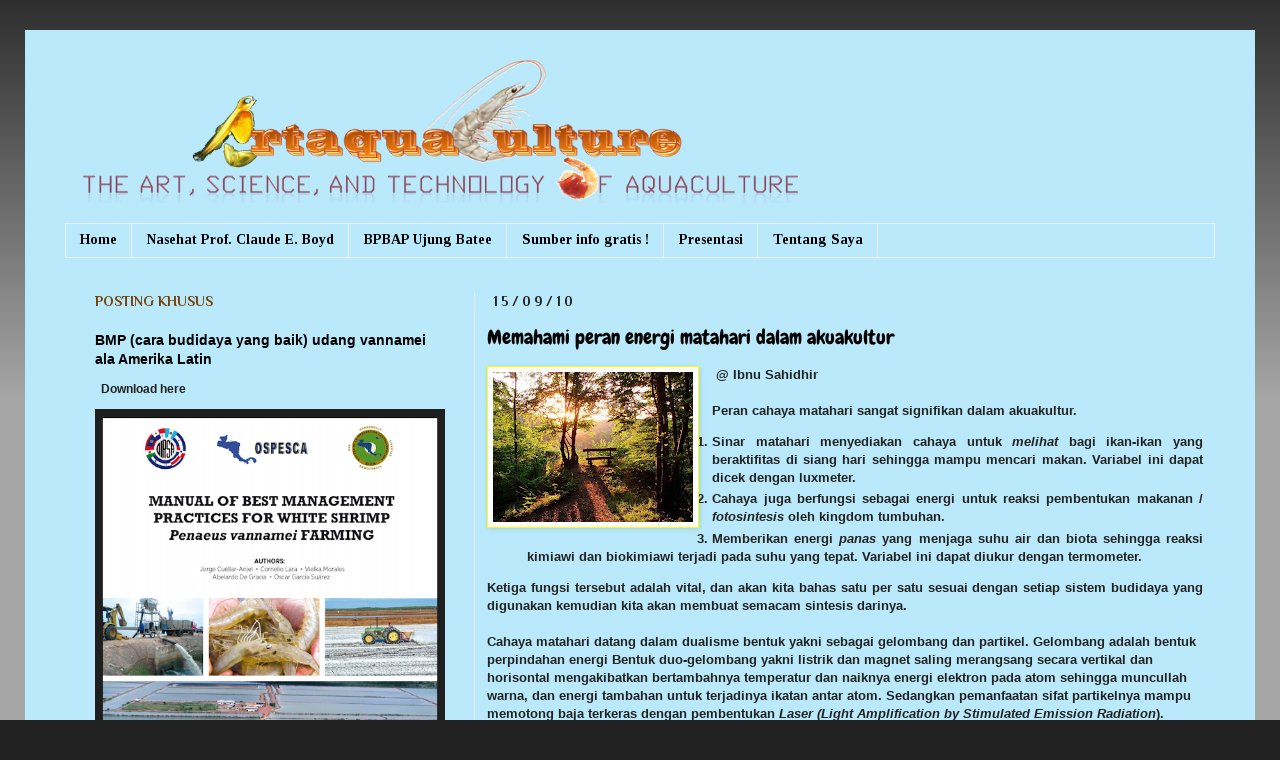

--- FILE ---
content_type: text/html; charset=UTF-8
request_url: http://www.sahidhir.com/2010/09/memahami-peran-energi-matahari-dalam.html
body_size: 17487
content:
<!DOCTYPE html>
<html class='v2' dir='ltr' xmlns='http://www.w3.org/1999/xhtml' xmlns:b='http://www.google.com/2005/gml/b' xmlns:data='http://www.google.com/2005/gml/data' xmlns:expr='http://www.google.com/2005/gml/expr'>
<head>
<link href='https://www.blogger.com/static/v1/widgets/335934321-css_bundle_v2.css' rel='stylesheet' type='text/css'/>
<meta content='sqgaClOYdIkUhCETMs5NYAfhs2lJahfv4pNHkqc8fjY' name='google-site-verification'/>
<meta content='IE=EmulateIE7' http-equiv='X-UA-Compatible'/>
<meta content='width=1100' name='viewport'/>
<meta content='text/html; charset=UTF-8' http-equiv='Content-Type'/>
<meta content='blogger' name='generator'/>
<link href='http://www.sahidhir.com/favicon.ico' rel='icon' type='image/x-icon'/>
<link href='http://www.sahidhir.com/2010/09/memahami-peran-energi-matahari-dalam.html' rel='canonical'/>
<link rel="alternate" type="application/atom+xml" title="Shrimp pond serenade - Atom" href="http://www.sahidhir.com/feeds/posts/default" />
<link rel="alternate" type="application/rss+xml" title="Shrimp pond serenade - RSS" href="http://www.sahidhir.com/feeds/posts/default?alt=rss" />
<link rel="service.post" type="application/atom+xml" title="Shrimp pond serenade - Atom" href="https://www.blogger.com/feeds/315769827795159956/posts/default" />

<link rel="alternate" type="application/atom+xml" title="Shrimp pond serenade - Atom" href="http://www.sahidhir.com/feeds/5033559743918984802/comments/default" />
<!--Can't find substitution for tag [blog.ieCssRetrofitLinks]-->
<link href='https://blogger.googleusercontent.com/img/b/R29vZ2xl/AVvXsEgqgw4sRueRrPOrQCUq1Fyp_3xKVVoJAjy4Zuek1v0By05BPaVM0vIlYBQcN7Z48cdjSvbZgdJirA2wvSBxbk_cGmerxePF7VcitGzahXd3kc90Ru5siGolhU5voyd7es1o95thuKiftJE/s200/matahari.jpg' rel='image_src'/>
<meta content='http://www.sahidhir.com/2010/09/memahami-peran-energi-matahari-dalam.html' property='og:url'/>
<meta content='Memahami peran energi matahari dalam akuakultur' property='og:title'/>
<meta content='         @ Ibnu Sahidhir   Peran cahaya matahari sangat signifikan dalam akuakultur.    Sinar matahari menyediakan cahaya untuk melihat  bag...' property='og:description'/>
<meta content='https://blogger.googleusercontent.com/img/b/R29vZ2xl/AVvXsEgqgw4sRueRrPOrQCUq1Fyp_3xKVVoJAjy4Zuek1v0By05BPaVM0vIlYBQcN7Z48cdjSvbZgdJirA2wvSBxbk_cGmerxePF7VcitGzahXd3kc90Ru5siGolhU5voyd7es1o95thuKiftJE/w1200-h630-p-k-no-nu/matahari.jpg' property='og:image'/>
<title>Memahami peran energi matahari dalam akuakultur</title>
<style type='text/css'>@font-face{font-family:'Chewy';font-style:normal;font-weight:400;font-display:swap;src:url(//fonts.gstatic.com/s/chewy/v18/uK_94ruUb-k-wn52KjI9OPec.woff2)format('woff2');unicode-range:U+0000-00FF,U+0131,U+0152-0153,U+02BB-02BC,U+02C6,U+02DA,U+02DC,U+0304,U+0308,U+0329,U+2000-206F,U+20AC,U+2122,U+2191,U+2193,U+2212,U+2215,U+FEFF,U+FFFD;}@font-face{font-family:'Philosopher';font-style:normal;font-weight:700;font-display:swap;src:url(//fonts.gstatic.com/s/philosopher/v21/vEFI2_5QCwIS4_Dhez5jcWjValgW8te1Xb7GlMo.woff2)format('woff2');unicode-range:U+0460-052F,U+1C80-1C8A,U+20B4,U+2DE0-2DFF,U+A640-A69F,U+FE2E-FE2F;}@font-face{font-family:'Philosopher';font-style:normal;font-weight:700;font-display:swap;src:url(//fonts.gstatic.com/s/philosopher/v21/vEFI2_5QCwIS4_Dhez5jcWjValgf8te1Xb7GlMo.woff2)format('woff2');unicode-range:U+0301,U+0400-045F,U+0490-0491,U+04B0-04B1,U+2116;}@font-face{font-family:'Philosopher';font-style:normal;font-weight:700;font-display:swap;src:url(//fonts.gstatic.com/s/philosopher/v21/vEFI2_5QCwIS4_Dhez5jcWjValgU8te1Xb7GlMo.woff2)format('woff2');unicode-range:U+0102-0103,U+0110-0111,U+0128-0129,U+0168-0169,U+01A0-01A1,U+01AF-01B0,U+0300-0301,U+0303-0304,U+0308-0309,U+0323,U+0329,U+1EA0-1EF9,U+20AB;}@font-face{font-family:'Philosopher';font-style:normal;font-weight:700;font-display:swap;src:url(//fonts.gstatic.com/s/philosopher/v21/vEFI2_5QCwIS4_Dhez5jcWjValgV8te1Xb7GlMo.woff2)format('woff2');unicode-range:U+0100-02BA,U+02BD-02C5,U+02C7-02CC,U+02CE-02D7,U+02DD-02FF,U+0304,U+0308,U+0329,U+1D00-1DBF,U+1E00-1E9F,U+1EF2-1EFF,U+2020,U+20A0-20AB,U+20AD-20C0,U+2113,U+2C60-2C7F,U+A720-A7FF;}@font-face{font-family:'Philosopher';font-style:normal;font-weight:700;font-display:swap;src:url(//fonts.gstatic.com/s/philosopher/v21/vEFI2_5QCwIS4_Dhez5jcWjValgb8te1Xb7G.woff2)format('woff2');unicode-range:U+0000-00FF,U+0131,U+0152-0153,U+02BB-02BC,U+02C6,U+02DA,U+02DC,U+0304,U+0308,U+0329,U+2000-206F,U+20AC,U+2122,U+2191,U+2193,U+2212,U+2215,U+FEFF,U+FFFD;}@font-face{font-family:'Tinos';font-style:normal;font-weight:400;font-display:swap;src:url(//fonts.gstatic.com/s/tinos/v25/buE4poGnedXvwjX2fmRD8iI_wNU.woff2)format('woff2');unicode-range:U+0460-052F,U+1C80-1C8A,U+20B4,U+2DE0-2DFF,U+A640-A69F,U+FE2E-FE2F;}@font-face{font-family:'Tinos';font-style:normal;font-weight:400;font-display:swap;src:url(//fonts.gstatic.com/s/tinos/v25/buE4poGnedXvwjX_fmRD8iI_wNU.woff2)format('woff2');unicode-range:U+0301,U+0400-045F,U+0490-0491,U+04B0-04B1,U+2116;}@font-face{font-family:'Tinos';font-style:normal;font-weight:400;font-display:swap;src:url(//fonts.gstatic.com/s/tinos/v25/buE4poGnedXvwjX3fmRD8iI_wNU.woff2)format('woff2');unicode-range:U+1F00-1FFF;}@font-face{font-family:'Tinos';font-style:normal;font-weight:400;font-display:swap;src:url(//fonts.gstatic.com/s/tinos/v25/buE4poGnedXvwjX4fmRD8iI_wNU.woff2)format('woff2');unicode-range:U+0370-0377,U+037A-037F,U+0384-038A,U+038C,U+038E-03A1,U+03A3-03FF;}@font-face{font-family:'Tinos';font-style:normal;font-weight:400;font-display:swap;src:url(//fonts.gstatic.com/s/tinos/v25/buE4poGnedXvwjX5fmRD8iI_wNU.woff2)format('woff2');unicode-range:U+0307-0308,U+0590-05FF,U+200C-2010,U+20AA,U+25CC,U+FB1D-FB4F;}@font-face{font-family:'Tinos';font-style:normal;font-weight:400;font-display:swap;src:url(//fonts.gstatic.com/s/tinos/v25/buE4poGnedXvwjX0fmRD8iI_wNU.woff2)format('woff2');unicode-range:U+0102-0103,U+0110-0111,U+0128-0129,U+0168-0169,U+01A0-01A1,U+01AF-01B0,U+0300-0301,U+0303-0304,U+0308-0309,U+0323,U+0329,U+1EA0-1EF9,U+20AB;}@font-face{font-family:'Tinos';font-style:normal;font-weight:400;font-display:swap;src:url(//fonts.gstatic.com/s/tinos/v25/buE4poGnedXvwjX1fmRD8iI_wNU.woff2)format('woff2');unicode-range:U+0100-02BA,U+02BD-02C5,U+02C7-02CC,U+02CE-02D7,U+02DD-02FF,U+0304,U+0308,U+0329,U+1D00-1DBF,U+1E00-1E9F,U+1EF2-1EFF,U+2020,U+20A0-20AB,U+20AD-20C0,U+2113,U+2C60-2C7F,U+A720-A7FF;}@font-face{font-family:'Tinos';font-style:normal;font-weight:400;font-display:swap;src:url(//fonts.gstatic.com/s/tinos/v25/buE4poGnedXvwjX7fmRD8iI_.woff2)format('woff2');unicode-range:U+0000-00FF,U+0131,U+0152-0153,U+02BB-02BC,U+02C6,U+02DA,U+02DC,U+0304,U+0308,U+0329,U+2000-206F,U+20AC,U+2122,U+2191,U+2193,U+2212,U+2215,U+FEFF,U+FFFD;}@font-face{font-family:'Tinos';font-style:normal;font-weight:700;font-display:swap;src:url(//fonts.gstatic.com/s/tinos/v25/buE1poGnedXvwj1AW3Fj0C8V-txKWiw.woff2)format('woff2');unicode-range:U+0460-052F,U+1C80-1C8A,U+20B4,U+2DE0-2DFF,U+A640-A69F,U+FE2E-FE2F;}@font-face{font-family:'Tinos';font-style:normal;font-weight:700;font-display:swap;src:url(//fonts.gstatic.com/s/tinos/v25/buE1poGnedXvwj1AW3Fq0C8V-txKWiw.woff2)format('woff2');unicode-range:U+0301,U+0400-045F,U+0490-0491,U+04B0-04B1,U+2116;}@font-face{font-family:'Tinos';font-style:normal;font-weight:700;font-display:swap;src:url(//fonts.gstatic.com/s/tinos/v25/buE1poGnedXvwj1AW3Fi0C8V-txKWiw.woff2)format('woff2');unicode-range:U+1F00-1FFF;}@font-face{font-family:'Tinos';font-style:normal;font-weight:700;font-display:swap;src:url(//fonts.gstatic.com/s/tinos/v25/buE1poGnedXvwj1AW3Ft0C8V-txKWiw.woff2)format('woff2');unicode-range:U+0370-0377,U+037A-037F,U+0384-038A,U+038C,U+038E-03A1,U+03A3-03FF;}@font-face{font-family:'Tinos';font-style:normal;font-weight:700;font-display:swap;src:url(//fonts.gstatic.com/s/tinos/v25/buE1poGnedXvwj1AW3Fs0C8V-txKWiw.woff2)format('woff2');unicode-range:U+0307-0308,U+0590-05FF,U+200C-2010,U+20AA,U+25CC,U+FB1D-FB4F;}@font-face{font-family:'Tinos';font-style:normal;font-weight:700;font-display:swap;src:url(//fonts.gstatic.com/s/tinos/v25/buE1poGnedXvwj1AW3Fh0C8V-txKWiw.woff2)format('woff2');unicode-range:U+0102-0103,U+0110-0111,U+0128-0129,U+0168-0169,U+01A0-01A1,U+01AF-01B0,U+0300-0301,U+0303-0304,U+0308-0309,U+0323,U+0329,U+1EA0-1EF9,U+20AB;}@font-face{font-family:'Tinos';font-style:normal;font-weight:700;font-display:swap;src:url(//fonts.gstatic.com/s/tinos/v25/buE1poGnedXvwj1AW3Fg0C8V-txKWiw.woff2)format('woff2');unicode-range:U+0100-02BA,U+02BD-02C5,U+02C7-02CC,U+02CE-02D7,U+02DD-02FF,U+0304,U+0308,U+0329,U+1D00-1DBF,U+1E00-1E9F,U+1EF2-1EFF,U+2020,U+20A0-20AB,U+20AD-20C0,U+2113,U+2C60-2C7F,U+A720-A7FF;}@font-face{font-family:'Tinos';font-style:normal;font-weight:700;font-display:swap;src:url(//fonts.gstatic.com/s/tinos/v25/buE1poGnedXvwj1AW3Fu0C8V-txK.woff2)format('woff2');unicode-range:U+0000-00FF,U+0131,U+0152-0153,U+02BB-02BC,U+02C6,U+02DA,U+02DC,U+0304,U+0308,U+0329,U+2000-206F,U+20AC,U+2122,U+2191,U+2193,U+2212,U+2215,U+FEFF,U+FFFD;}</style>
<style id='page-skin-1' type='text/css'><!--
/*
-----------------------------------------------
Blogger Template Style
Name:     Simple
Designer: Josh Peterson
URL:      www.noaesthetic.com
----------------------------------------------- */
#navbar-iframe {
display: none !important;
}
/* Variable definitions
====================
<Variable name="keycolor" description="Main Color" type="color" default="#66bbdd"/>
<Group description="Page Text" selector=".content-inner">
<Variable name="body.font" description="Font" type="font"
default="normal normal 12px Arial, Tahoma, Helvetica, FreeSans, sans-serif"/>
<Variable name="body.text.color" description="Text Color" type="color" default="#222222"/>
</Group>
<Group description="Backgrounds" selector=".body-fauxcolumns-outer">
<Variable name="body.background.color" description="Outer Background" type="color" default="#66bbdd"/>
<Variable name="content.background.color" description="Main Background" type="color" default="#ffffff"/>
<Variable name="header.background.color" description="Header Background" type="color" default="transparent"/>
</Group>
<Group description="Links" selector=".main-outer">
<Variable name="link.color" description="Link Color" type="color" default="#2288bb"/>
<Variable name="link.visited.color" description="Visited Color" type="color" default="#888888"/>
<Variable name="link.hover.color" description="Hover Color" type="color" default="#33aaff"/>
</Group>
<Group description="Blog Title" selector=".header">
<Variable name="header.font" description="Font" type="font"
default="normal normal 60px Arial, Tahoma, Helvetica, FreeSans, sans-serif"/>
<Variable name="header.text.color" description="Title Color" type="color" default="#3399bb" />
<Variable name="description.text.color" description="Description Color" type="color"
default="#777777" />
</Group>
<Group description="Tabs Text" selector=".tabs-outer .PageList">
<Variable name="tabs.font" description="Font" type="font"
default="normal normal 14px Arial, Tahoma, Helvetica, FreeSans, sans-serif"/>
<Variable name="tabs.text.color" description="Text Color" type="color" default="#999999"/>
<Variable name="tabs.selected.text.color" description="Selected Color" type="color" default="#000000"/>
</Group>
<Group description="Tabs Background" selector=".tabs-outer .PageList">
<Variable name="tabs.background.color" description="Background Color" type="color" default="#f5f5f5"/>
<Variable name="tabs.selected.background.color" description="Selected Color" type="color" default="#eeeeee"/>
</Group>
<Group description="Post Title" selector=".post">
<Variable name="post.title.font" description="Font" type="font"
default="normal normal 22px Arial, Tahoma, Helvetica, FreeSans, sans-serif"/>
</Group>
<Group description="Date Header" selector=".date-header">
<Variable name="date.header.color" description="Text Color" type="color"
default="#222222"/>
<Variable name="date.header.background.color" description="Background Color" type="color"
default="transparent"/>
</Group>
<Group description="Post Footer" selector=".post-footer">
<Variable name="post.footer.text.color" description="Text Color" type="color" default="#666666"/>
<Variable name="post.footer.background.color" description="Background Color" type="color"
default="#f9f9f9"/>
<Variable name="post.footer.border.color" description="Shadow Color" type="color" default="#eeeeee"/>
</Group>
<Group description="Gadgets" selector=".sidebar .widget">
<Variable name="widget.title.font" description="Title Font" type="font"
default="normal bold 11px Arial, Tahoma, Helvetica, FreeSans, sans-serif"/>
<Variable name="widget.title.text.color" description="Title Color" type="color" default="#000000"/>
<Variable name="widget.alternate.text.color" description="Alternate Color" type="color" default="#999999"/>
</Group>
<Group description="Images" selector=".main-inner">
<Variable name="image.background.color" description="Background Color" type="color" default="#ffffff"/>
<Variable name="image.border.color" description="Border Color" type="color" default="#eeeeee"/>
<Variable name="image.text.color" description="Caption Text Color" type="color" default="#222222"/>
</Group>
<Group description="Accents" selector=".content-inner">
<Variable name="body.rule.color" description="Separator Line Color" type="color" default="#eeeeee"/>
<Variable name="tabs.border.color" description="Tabs Border Color" type="color" default="#eeeeee"/>
</Group>
<Variable name="body.background" description="Body Background" type="background"
color="#222222" default="$(color) none repeat scroll top left"/>
<Variable name="body.background.override" description="Body Background Override" type="string" default=""/>
<Variable name="body.background.gradient.cap" description="Body Gradient Cap" type="url"
default="url(http://www.blogblog.com/1kt/simple/gradients_light.png)"/>
<Variable name="body.background.gradient.tile" description="Body Gradient Tile" type="url"
default="url(http://www.blogblog.com/1kt/simple/body_gradient_tile_light.png)"/>
<Variable name="content.background.color.selector" description="Content Background Color Selector" type="string" default=".content-inner"/>
<Variable name="content.padding" description="Content Padding" type="length" default="10px"/>
<Variable name="content.padding.horizontal" description="Content Horizontal Padding" type="length" default="10px"/>
<Variable name="content.shadow.spread" description="Content Shadow Spread" type="length" default="40px"/>
<Variable name="content.shadow.spread.webkit" description="Content Shadow Spread (WebKit)" type="length" default="5px"/>
<Variable name="content.shadow.spread.ie" description="Content Shadow Spread (IE)" type="length" default="10px"/>
<Variable name="main.border.width" description="Main Border Width" type="length" default="0"/>
<Variable name="header.background.gradient" description="Header Gradient" type="url" default="none"/>
<Variable name="header.shadow.offset.left" description="Header Shadow Offset Left" type="length" default="-1px"/>
<Variable name="header.shadow.offset.top" description="Header Shadow Offset Top" type="length" default="-1px"/>
<Variable name="header.shadow.spread" description="Header Shadow Spread" type="length" default="1px"/>
<Variable name="header.padding" description="Header Padding" type="length" default="30px"/>
<Variable name="header.border.size" description="Header Border Size" type="length" default="1px"/>
<Variable name="header.bottom.border.size" description="Header Bottom Border Size" type="length" default="1px"/>
<Variable name="header.border.horizontalsize" description="Header Horizontal Border Size" type="length" default="0"/>
<Variable name="description.text.size" description="Description Text Size" type="string" default="140%"/>
<Variable name="tabs.margin.top" description="Tabs Margin Top" type="length" default="0" />
<Variable name="tabs.margin.side" description="Tabs Side Margin" type="length" default="30px" />
<Variable name="tabs.background.gradient" description="Tabs Background Gradient" type="url"
default="url(http://www.blogblog.com/1kt/simple/gradients_light.png)"/>
<Variable name="tabs.border.width" description="Tabs Border Width" type="length" default="1px"/>
<Variable name="tabs.bevel.border.width" description="Tabs Bevel Border Width" type="length" default="1px"/>
<Variable name="date.header.padding" description="Date Header Padding" type="string" default="inherit"/>
<Variable name="date.header.letterspacing" description="Date Header Letter Spacing" type="string" default="inherit"/>
<Variable name="post.margin.bottom" description="Post Bottom Margin" type="length" default="25px"/>
<Variable name="image.border.small.size" description="Image Border Small Size" type="length" default="2px"/>
<Variable name="image.border.large.size" description="Image Border Large Size" type="length" default="5px"/>
<Variable name="page.width.selector" description="Page Width Selector" type="string" default=".region-inner"/>
<Variable name="page.width" description="Page Width" type="string" default="auto"/>
<Variable name="main.section.margin" description="Main Section Margin" type="length" default="15px"/>
<Variable name="main.padding" description="Main Padding" type="length" default="15px"/>
<Variable name="main.padding.top" description="Main Padding Top" type="length" default="30px"/>
<Variable name="main.padding.bottom" description="Main Padding Bottom" type="length" default="30px"/>
<Variable name="paging.background"
color="#b9e9fa"
description="Background of blog paging area" type="background"
default="transparent none no-repeat scroll top center"/>
<Variable name="footer.bevel" description="Bevel border length of footer" type="length" default="0"/>
<Variable name="startSide" description="Side where text starts in blog language" type="automatic" default="left"/>
<Variable name="endSide" description="Side where text ends in blog language" type="automatic" default="right"/>
*/
/* Content
----------------------------------------------- */
body {
font: normal bold 12px Arial, Tahoma, Helvetica, FreeSans, sans-serif;
color: #222222;
background: #222222 none repeat scroll top left;
padding: 0 0 0 0;
}
body.mobile {
padding: 0 0 0;
}
html body .region-inner {
min-width: 0;
max-width: 100%;
width: auto;
}
a:link {
text-decoration:none;
color: #000000;
}
a:visited {
text-decoration:none;
color: #990000;
}
a:hover {
text-decoration:underline;
color: #33aaff;
}
.body-fauxcolumn-outer .fauxcolumn-inner {
background: transparent url(http://www.blogblog.com/1kt/simple/body_gradient_tile_light.png) repeat scroll top left;
_background-image: none;
}
.body-fauxcolumn-outer .cap-top {
position: absolute;
z-index: 1;
height: 400px;
width: 100%;
background: #222222 none repeat scroll top left;
}
.body-fauxcolumn-outer .cap-top .cap-left {
width: 100%;
background: transparent url(http://www.blogblog.com/1kt/simple/gradients_light.png) repeat-x scroll top left;
_background-image: none;
}
.content-outer {
-moz-box-shadow: 0 0 0 rgba(0, 0, 0, .15);
-webkit-box-shadow: 0 0 0 rgba(0, 0, 0, .15);
-goog-ms-box-shadow: 0 0 0 #333333;
box-shadow: 0 0 0 rgba(0, 0, 0, .15);
margin-bottom: 1px;
}
.content-inner {
padding: 10px 40px;
}
.content-inner {
background-color: #b9e9fa;
}
/* Header
----------------------------------------------- */
.header-outer {
background: #b9e9fa none repeat-x scroll 0 -400px;
_background-image: none;
}
.Header h1 {
font: normal normal 20px Tinos;
color: #3d85c6;
text-shadow: 0 0 0 rgba(0, 0, 0, .2);
}
.Header h1 a {
color: #3d85c6;
}
.Header .description {
font-size: 18px;
color: #777777;
}
.header-inner .Header .titlewrapper {
padding: 22px 0;
}
.header-inner .Header .descriptionwrapper {
padding: 0 0;
}
/* Tabs
----------------------------------------------- */
.tabs-inner .section:first-child {
border-top: 0 solid #eeeeee;
}
.tabs-inner .section:first-child ul {
margin-top: -1px;
border-top: 1px solid #eeeeee;
border-left: 1px solid #eeeeee;
border-right: 1px solid #eeeeee;
}
.tabs-inner .widget ul {
background: rgba(0, 0, 0, 0) none repeat-x scroll 0 -800px;
_background-image: none;
border-bottom: 1px solid #eeeeee;
margin-top: 0;
margin-left: -30px;
margin-right: -30px;
}
.tabs-inner .widget li a {
display: inline-block;
padding: .6em 1em;
font: normal bold 14px Tinos;
color: #000000;
border-left: 1px solid #b9e9fa;
border-right: 1px solid #eeeeee;
}
.tabs-inner .widget li:first-child a {
border-left: none;
}
.tabs-inner .widget li.selected a, .tabs-inner .widget li a:hover {
color: #cc0000;
background-color: rgba(0, 0, 0, 0);
text-decoration: none;
}
/* Columns
----------------------------------------------- */
.main-outer {
border-top: 0 solid #eeeeee;
}
.fauxcolumn-left-outer .fauxcolumn-inner {
border-right: 1px solid #eeeeee;
}
.fauxcolumn-right-outer .fauxcolumn-inner {
border-left: 1px solid #eeeeee;
}
/* Headings
----------------------------------------------- */
h2 {
margin: 0 0 1em 0;
font: normal bold 14px Philosopher;
color: #783f04;
text-transform: uppercase;
}
/* Widgets
----------------------------------------------- */
.widget .zippy {
color: #ffff00;
text-shadow: 2px 2px 1px rgba(0, 0, 0, .1);
}
.widget .popular-posts ul {
list-style: none;
}
/* Posts
----------------------------------------------- */
.date-header span {
background-color: transparent;
color: #222222;
padding: 0.4em;
letter-spacing: 3px
}
.main-inner {
padding-top: 35px;
padding-bottom: 65px;
}
.main-inner .column-center-inner {
padding: 0 0;
}
.main-inner .column-center-inner .section {
margin: 0 1em;
}
.post {
margin: 0 0 45px 0;
}
h3.post-title, .comments h4 {
font: normal normal 20px Chewy;
margin: .75em 0 0;
}
.post-body {
font-size: 110%;
line-height: 1.4;
position: relative;
}
.post-body img, .post-body .tr-caption-container, .Profile img, .Image img,
.BlogList .item-thumbnail img {
padding: 2px;
background: #ffffff;
border: 1px solid #ffff00;
-moz-box-shadow: 1px 1px 5px rgba(0, 0, 0, .1);
-webkit-box-shadow: 1px 1px 5px rgba(0, 0, 0, .1);
box-shadow: 1px 1px 5px rgba(0, 0, 0, .1);
}
.post-body img, .post-body .tr-caption-container {
padding: 5px;
}
.post-body .tr-caption-container {
color: #222222;
}
.post-body .tr-caption-container img {
padding: 0;
background: transparent;
border: none;
-moz-box-shadow: 0 0 0 rgba(0, 0, 0, .1);
-webkit-box-shadow: 0 0 0 rgba(0, 0, 0, .1);
box-shadow: 0 0 0 rgba(0, 0, 0, .1);
}
.post-header {
margin: 0 0 1.5em;
line-height: 1.6;
font-size: 90%;
}
.post-footer {
margin: 20px -2px 0;
padding: 5px 10px;
color: #000000;
background-color: #f9f9f9;
border-bottom: 1px solid #eeeeee;
line-height: 1.6;
font-size: 90%;
}
#comments .comment-author {
padding-top: 1.5em;
border-top: 1px solid #eeeeee;
background-position: 0 1.5em;
}
#comments .comment-author:first-child {
padding-top: 0;
border-top: none;
}
.avatar-image-container {
margin: .2em 0 0;
}
#comments .avatar-image-container img {
border: 1px solid #ffff00;
}
/* Accents
---------------------------------------------- */
.section-columns td.columns-cell {
border-left: 1px solid #eeeeee;
}
.blog-pager {
background: transparent url(http://www.blogblog.com/1kt/simple/paging_dot.png) repeat-x scroll top center;
}
.blog-pager-older-link, .home-link,
.blog-pager-newer-link {
background-color: #b9e9fa;
padding: 5px;
}
.footer-outer {
border-top: 1px dashed #bbbbbb;
}

--></style>
<style id='template-skin-1' type='text/css'><!--
body {
min-width: 1230px;
}
.content-outer, .content-fauxcolumn-outer, .region-inner {
min-width: 1230px;
max-width: 1230px;
_width: 1230px;
}
.main-inner .columns {
padding-left: 410px;
padding-right: 0px;
}
.main-inner .fauxcolumn-center-outer {
left: 410px;
right: 0px;
/* IE6 does not respect left and right together */
_width: expression(this.parentNode.offsetWidth -
parseInt("410px") -
parseInt("0px") + 'px');
}
.main-inner .fauxcolumn-left-outer {
width: 410px;
}
.main-inner .fauxcolumn-right-outer {
width: 0px;
}
.main-inner .column-left-outer {
width: 410px;
right: 100%;
margin-left: -410px;
}
.main-inner .column-right-outer {
width: 0px;
margin-right: -0px;
}
#layout {
min-width: 0;
}
#layout .content-outer {
min-width: 0;
width: 800px;
}
#layout .region-inner {
min-width: 0;
width: auto;
}
--></style>
<link href='https://www.blogger.com/dyn-css/authorization.css?targetBlogID=315769827795159956&amp;zx=86d15d11-f971-4361-bf12-e5b74f28ce20' media='none' onload='if(media!=&#39;all&#39;)media=&#39;all&#39;' rel='stylesheet'/><noscript><link href='https://www.blogger.com/dyn-css/authorization.css?targetBlogID=315769827795159956&amp;zx=86d15d11-f971-4361-bf12-e5b74f28ce20' rel='stylesheet'/></noscript>
<meta name='google-adsense-platform-account' content='ca-host-pub-1556223355139109'/>
<meta name='google-adsense-platform-domain' content='blogspot.com'/>

</head>
<body class='loading'>
<div class='navbar section' id='navbar'><div class='widget Navbar' data-version='1' id='Navbar1'><script type="text/javascript">
    function setAttributeOnload(object, attribute, val) {
      if(window.addEventListener) {
        window.addEventListener('load',
          function(){ object[attribute] = val; }, false);
      } else {
        window.attachEvent('onload', function(){ object[attribute] = val; });
      }
    }
  </script>
<div id="navbar-iframe-container"></div>
<script type="text/javascript" src="https://apis.google.com/js/platform.js"></script>
<script type="text/javascript">
      gapi.load("gapi.iframes:gapi.iframes.style.bubble", function() {
        if (gapi.iframes && gapi.iframes.getContext) {
          gapi.iframes.getContext().openChild({
              url: 'https://www.blogger.com/navbar/315769827795159956?po\x3d5033559743918984802\x26origin\x3dhttp://www.sahidhir.com',
              where: document.getElementById("navbar-iframe-container"),
              id: "navbar-iframe"
          });
        }
      });
    </script><script type="text/javascript">
(function() {
var script = document.createElement('script');
script.type = 'text/javascript';
script.src = '//pagead2.googlesyndication.com/pagead/js/google_top_exp.js';
var head = document.getElementsByTagName('head')[0];
if (head) {
head.appendChild(script);
}})();
</script>
</div></div>
<div class='body-fauxcolumns'>
<div class='fauxcolumn-outer body-fauxcolumn-outer'>
<div class='cap-top'>
<div class='cap-left'></div>
<div class='cap-right'></div>
</div>
<div class='fauxborder-left'>
<div class='fauxborder-right'></div>
<div class='fauxcolumn-inner'>
</div>
</div>
<div class='cap-bottom'>
<div class='cap-left'></div>
<div class='cap-right'></div>
</div>
</div>
</div>
<div class='content'>
<div class='content-fauxcolumns'>
<div class='fauxcolumn-outer content-fauxcolumn-outer'>
<div class='cap-top'>
<div class='cap-left'></div>
<div class='cap-right'></div>
</div>
<div class='fauxborder-left'>
<div class='fauxborder-right'></div>
<div class='fauxcolumn-inner'>
</div>
</div>
<div class='cap-bottom'>
<div class='cap-left'></div>
<div class='cap-right'></div>
</div>
</div>
</div>
<div class='content-outer'>
<div class='content-cap-top cap-top'>
<div class='cap-left'></div>
<div class='cap-right'></div>
</div>
<div class='fauxborder-left content-fauxborder-left'>
<div class='fauxborder-right content-fauxborder-right'></div>
<div class='content-inner'>
<header>
<div class='header-outer'>
<div class='header-cap-top cap-top'>
<div class='cap-left'></div>
<div class='cap-right'></div>
</div>
<div class='fauxborder-left header-fauxborder-left'>
<div class='fauxborder-right header-fauxborder-right'></div>
<div class='region-inner header-inner'>
<div class='header section' id='header'><div class='widget Header' data-version='1' id='Header1'>
<div id='header-inner'>
<a href='http://www.sahidhir.com/' style='display: block'>
<img alt='Shrimp pond serenade' height='184px; ' id='Header1_headerimg' src='https://blogger.googleusercontent.com/img/b/R29vZ2xl/AVvXsEjkldChGw4HCkeiWhDhMNtPtPkMwCv8EG9Kj75r2gwf1CBHZTWW9fC4sb3IzVfhVw6yqJbQMZ8EObDJSYgFizguoY54peUNZC1_RwxSvMW2tZZmZXuEtWF9WTYnH66-wec8BjiYaYGnUx8/s1150/dnafish6.png' style='display: block' width='752px; '/>
</a>
</div>
</div></div>
</div>
</div>
<div class='header-cap-bottom cap-bottom'>
<div class='cap-left'></div>
<div class='cap-right'></div>
</div>
</div>
</header>
<div class='tabs-outer'>
<div class='tabs-cap-top cap-top'>
<div class='cap-left'></div>
<div class='cap-right'></div>
</div>
<div class='fauxborder-left tabs-fauxborder-left'>
<div class='fauxborder-right tabs-fauxborder-right'></div>
<div class='region-inner tabs-inner'>
<div class='tabs section' id='crosscol'><div class='widget PageList' data-version='1' id='PageList1'>
<div class='widget-content'>
<ul>
<li>
<a href='http://www.sahidhir.com/'>Home</a>
</li>
<li>
<a href="https://artaquaculture.blogspot.com/p/claude-e-boyd-comment.html">Nasehat Prof. Claude E. Boyd</a>
</li>
<li>
<a href="https://artaquaculture.blogspot.com/p/tentang-bbap-ujung-batee.html">BPBAP Ujung Batee</a>
</li>
<li>
<a href="https://artaquaculture.blogspot.com/p/gratis.html">Sumber info gratis !</a>
</li>
<li>
<a href="https://artaquaculture.blogspot.com/p/lectures.html">Presentasi</a>
</li>
<li>
<a href='http://www.sahidhir.com/p/tentang-saya.html'>Tentang Saya</a>
</li>
</ul>
<div class='clear'></div>
</div>
</div></div>
<div class='tabs no-items section' id='crosscol-overflow'></div>
</div>
</div>
<div class='tabs-cap-bottom cap-bottom'>
<div class='cap-left'></div>
<div class='cap-right'></div>
</div>
</div>
<div class='main-outer'>
<div class='main-cap-top cap-top'>
<div class='cap-left'></div>
<div class='cap-right'></div>
</div>
<div class='fauxborder-left main-fauxborder-left'>
<div class='fauxborder-right main-fauxborder-right'></div>
<div class='region-inner main-inner'>
<div class='columns fauxcolumns'>
<div class='fauxcolumn-outer fauxcolumn-center-outer'>
<div class='cap-top'>
<div class='cap-left'></div>
<div class='cap-right'></div>
</div>
<div class='fauxborder-left'>
<div class='fauxborder-right'></div>
<div class='fauxcolumn-inner'>
</div>
</div>
<div class='cap-bottom'>
<div class='cap-left'></div>
<div class='cap-right'></div>
</div>
</div>
<div class='fauxcolumn-outer fauxcolumn-left-outer'>
<div class='cap-top'>
<div class='cap-left'></div>
<div class='cap-right'></div>
</div>
<div class='fauxborder-left'>
<div class='fauxborder-right'></div>
<div class='fauxcolumn-inner'>
</div>
</div>
<div class='cap-bottom'>
<div class='cap-left'></div>
<div class='cap-right'></div>
</div>
</div>
<div class='fauxcolumn-outer fauxcolumn-right-outer'>
<div class='cap-top'>
<div class='cap-left'></div>
<div class='cap-right'></div>
</div>
<div class='fauxborder-left'>
<div class='fauxborder-right'></div>
<div class='fauxcolumn-inner'>
</div>
</div>
<div class='cap-bottom'>
<div class='cap-left'></div>
<div class='cap-right'></div>
</div>
</div>
<!-- corrects IE6 width calculation -->
<div class='columns-inner'>
<div class='column-center-outer'>
<div class='column-center-inner'>
<div class='main section' id='main'><div class='widget Blog' data-version='1' id='Blog1'>
<div class='blog-posts hfeed'>
<!--Can't find substitution for tag [defaultAdStart]-->

          <div class="date-outer">
        
<h2 class='date-header'><span>15/09/10</span></h2>

          <div class="date-posts">
        
<div class='post-outer'>
<div class='post hentry'>
<a name='5033559743918984802'></a>
<h3 class='post-title entry-title'>
<a href='http://www.sahidhir.com/2010/09/memahami-peran-energi-matahari-dalam.html'>Memahami peran energi matahari dalam akuakultur</a>
</h3>
<div class='post-header'>
<div class='post-header-line-1'></div>
</div>
<div class='post-body entry-content'>
<div dir="ltr" style="text-align: left;" trbidi="on">
<div class="separator" style="clear: both; font-family: Arial,Helvetica,sans-serif; text-align: center;">
<span style="font-size: small;"></span></div>
<div style="font-family: Arial,Helvetica,sans-serif; text-align: justify;">
<span style="font-size: small;"></span></div>
<div style="font-family: Arial,Helvetica,sans-serif; text-align: justify;">
<div class="separator" style="clear: both; text-align: center;">
<a href="https://blogger.googleusercontent.com/img/b/R29vZ2xl/AVvXsEgqgw4sRueRrPOrQCUq1Fyp_3xKVVoJAjy4Zuek1v0By05BPaVM0vIlYBQcN7Z48cdjSvbZgdJirA2wvSBxbk_cGmerxePF7VcitGzahXd3kc90Ru5siGolhU5voyd7es1o95thuKiftJE/s1600/matahari.jpg" imageanchor="1" style="clear: left; float: left; margin-bottom: 1em; margin-right: 1em;"><img border="0" height="150" src="https://blogger.googleusercontent.com/img/b/R29vZ2xl/AVvXsEgqgw4sRueRrPOrQCUq1Fyp_3xKVVoJAjy4Zuek1v0By05BPaVM0vIlYBQcN7Z48cdjSvbZgdJirA2wvSBxbk_cGmerxePF7VcitGzahXd3kc90Ru5siGolhU5voyd7es1o95thuKiftJE/s200/matahari.jpg" width="200" /></a></div>
<span style="font-size: small;">&nbsp;@ Ibnu Sahidhir</span><br />
<span style="font-size: small;"><br /></span>
<span style="font-size: small;">Peran cahaya matahari sangat signifikan dalam akuakultur.&nbsp;</span></div>
<ol style="font-family: Arial,Helvetica,sans-serif; text-align: justify;">
<li><span style="font-size: small;">Sinar matahari menyediakan cahaya untuk <b><i>melihat</i> </b>bagi ikan-ikan yang beraktifitas di siang hari sehingga mampu mencari makan. Variabel ini dapat dicek dengan luxmeter.</span></li>
<li><span style="font-size: small;">Cahaya juga berfungsi sebagai energi untuk reaksi pembentukan makanan / <b><i>fotosintesis</i> </b>oleh kingdom tumbuhan.</span></li>
<li><span style="font-size: small;">Memberikan energi <b><i>panas</i></b> yang menjaga suhu air dan biota sehingga reaksi kimiawi dan biokimiawi terjadi pada suhu yang tepat. Variabel ini dapat diukur dengan termometer.</span></li>
</ol>
<div style="font-family: Arial,Helvetica,sans-serif; text-align: justify;">
<span style="font-size: small;">Ketiga fungsi tersebut adalah vital, dan akan kita bahas satu per satu sesuai dengan setiap sistem budidaya yang digunakan kemudian kita akan membuat semacam sintesis darinya.&nbsp;</span></div>
<div style="font-family: Arial,Helvetica,sans-serif; text-align: justify;">
<span style="font-size: small;"><br />
</span></div>
<a name="more"></a><div style="font-family: Arial,Helvetica,sans-serif;">
<span style="font-size: small;">Cahaya matahari datang dalam dualisme bentuk yakni sebagai gelombang dan partikel. Gelombang adalah bentuk perpindahan energi Bentuk duo-gelombang yakni listrik dan magnet saling merangsang secara vertikal dan horisontal mengakibatkan bertambahnya temperatur dan naiknya energi elektron pada atom sehingga muncullah warna, dan energi tambahan untuk terjadinya ikatan antar atom. Sedangkan pemanfaatan sifat partikelnya mampu memotong baja terkeras dengan pembentukan <i>Laser (Light Amplification by Stimulated Emission Radiation</i>).</span></div>
<div style="font-family: Arial,Helvetica,sans-serif; text-align: justify;">
<span style="font-size: small;"><br />
</span></div>
<div style="font-family: Arial,Helvetica,sans-serif; text-align: justify;">
<span style="font-size: small;"><a href="https://blogger.googleusercontent.com/img/b/R29vZ2xl/AVvXsEgdhqNKOLBqoAPv_91U-96uV7fYqizuVtxGILGPE0o2YSq1ft3NekILm2xip7oJGV9Lf_AKEPYB6NIrxlwHbCjV_AMlVrtETP7RDmv_fIv0NoDmfNtOxX5oavPwtX6AzYLTf5teWm74taY/s1600/MEAS+luxmeter-93514.jpg" imageanchor="1" style="clear: left; float: left; margin-bottom: 1em; margin-right: 1em;"><img border="0" height="200" src="https://blogger.googleusercontent.com/img/b/R29vZ2xl/AVvXsEgdhqNKOLBqoAPv_91U-96uV7fYqizuVtxGILGPE0o2YSq1ft3NekILm2xip7oJGV9Lf_AKEPYB6NIrxlwHbCjV_AMlVrtETP7RDmv_fIv0NoDmfNtOxX5oavPwtX6AzYLTf5teWm74taY/s200/MEAS+luxmeter-93514.jpg" width="200" /></a>Sel kerucut pada mata ikan-ikan diurnal kurang berkembang sehingga mereka lemah dalam mendeteksi mangsa&nbsp; pada cahaya lingkungan yang rendah. Cahaya lingkungan minimal yang dapat mendukung aktivitas mencari makan mereka adalah antara 500-8.000 lux.&nbsp;</span></div>
<div style="font-family: Arial,Helvetica,sans-serif; text-align: justify;">
<span style="font-size: small;"><br />
</span></div>
<div style="font-family: Arial,Helvetica,sans-serif; text-align: justify;">
<span style="font-size: small;">Intensitas cahaya juga menentukan kemampuan fotosintesis alga. Kultur massal alga dalam akuakultur umumnya bergantung pada sinar matahari di luar ruangan. Alga hijau membutuhkan intensitas cahaya lebih besar dibanding alga cokelat. Kultur alga membutuhkan intensitas cahaya diatas 1000 lux.</span></div>
<div style="font-family: Arial,Helvetica,sans-serif; text-align: justify;">
<span style="font-size: small;"><br />
</span></div>
<div style="font-family: Arial,Helvetica,sans-serif; text-align: justify;">
<span style="font-size: small;">Sinar matahari memberi panas ke air sekitar 1400 kalori/hari/cm2. Sebuah jumlah yang lumayan besar. Namun, jumlah ini dikurangi hilangnya panas karena konduksi dengan benda lain, konveksi, penguapan air, pemantulan, dan radiasi panasnya. Mungkin sekitar 0,5% dari panas ini bisa diserap air. Dengan serapan ini maka suhu air akan naik 7 C. Cara untuk menurunkan suhu adalah dengan meningkatkan volume air, membuat penutup kolam dan menanam tumbuhan sekitar kolam.</span><br />
<span style="font-size: small;"><br />
</span><br />
<span style="font-size: small;">Budidaya Ikan di Kolam Tanah</span><br />
<span style="font-size: small;"><a href="https://blogger.googleusercontent.com/img/b/R29vZ2xl/AVvXsEi41kU4cJlpOUzpCCemSMmF9JRf2he14eH4AbvSPPCdqisFRDbQjtAiXE1UlrBYSuLJoUJHSGRTA6LqrUcXuzQwe2cEGFObuvO9izf51bYQ9DeDuSK_Ub7La2WyPu7sxPreBRYCR0fJlDk/s1600/kolam.jpg" imageanchor="1" style="clear: left; float: left; margin-bottom: 1em; margin-right: 1em;"><img border="0" height="200" src="https://blogger.googleusercontent.com/img/b/R29vZ2xl/AVvXsEi41kU4cJlpOUzpCCemSMmF9JRf2he14eH4AbvSPPCdqisFRDbQjtAiXE1UlrBYSuLJoUJHSGRTA6LqrUcXuzQwe2cEGFObuvO9izf51bYQ9DeDuSK_Ub7La2WyPu7sxPreBRYCR0fJlDk/s200/kolam.jpg" width="197" /></a>Panas matahari lebih mudah terserap ke tanah dan diteruskan ke bagian lain lewat konduksi. Sedangkan sinarnya digunakan oleh tumbuhan air sebagai sumber energi untuk pembentukan biomassa pada rantai makanan paling mendasar di kolam. Produktifitas alami kolam selain ditentukan oleh kesuburan tanah dan air juga didukung oleh cahaya matahari yang cukup. Terlalu sering mendung dan hujan membuat kondisi homeostasis tambak tidak stabil dan input energi rendah sehingga rendahnya produksi tumbuhan menyebabkan rendahnya perkembangbiakan zooplankton dan akhirnya ikan yang dipelihara.</span><br />
<span style="font-size: small;"><br />
</span><br />
<span style="font-size: small;">Budidaya Ikan di Kolam Semen/Plastik dan Semacamnya</span><br />
<span style="font-size: small;">Kolam bukan tanah mudah sekali panas dan membalikkan kembali panas tersebut ke air. Tidak ada kesuburan membuatnya butuh banyak pupuk. Tidak adanya tanah membuat semua nutrient pupuk terlalu mudah larut sehingga blooming plankton kurang stabil. Kurangnya unsur kelumit mengurangi keanekaragaman dan nilai gizi tumbuhan air. Sinar matahari menolong dalam level tertentu saja, sehingga produktifitas sangat bergantung pada pakan dari luar. Namun sinar matahari membantu mengurangi amonia secara tidak langsung&nbsp; dan menambah oksigen dengan berkembangbiaknya fitoplankton. Budidaya di kolam arus deras atau dalam drum 100% bergantung pada pakan dari luar</span><br />
<span style="font-size: small;"><br />
</span><br />
<span style="font-size: small;"><br />
</span><br />
<span style="font-size: small;">Budidaya di Keramba</span><br />
<span style="font-size: small;">Peran sinar matahari secara langsung pada tipe budidaya ini hanya pada variabel suhu dan pencahayaan saja . Peran tidak langsungnya adalah menaikkan kualitas perairan dengan mendukung asupan DO air saat fotosintesis algae. DO yang baik akan menaikkan nilai redoks sehingga menghambat terbentuknya gas-gas terlarut yang beracun. Pada sistem ini pakan juga berperan 100%. Suhu dan sinar matahari yang tepat akan menjaga aktifitas sehari-hari biota budidaya dengan optimal.</span><br />
<span style="font-size: small;"><br />
</span><br />
<span style="font-size: small;">Kesimpulan</span><br />
<span style="font-size: small;">Sinar matahari berperan secara langsung dan tidak langsung dalam mendukung keberhasilan budidaya ikan. Peran langsungnya adalah mendukung suhu dan pencahayaan yang optimal. Sedangkan peran tidak langsungnya adalah mengurangi senyawa beracun yang diserap oleh alga yang berkembangbiak dan oksidasinya oleh oksigen terlarut hasil fotosintasis</span><br />
<span style="font-size: small;"><br />
</span><br />
<span style="font-size: small;">Matahari + fitoplankton + amonia cs -----&gt; fitoplankton baru + oksigen ----&gt; oksidasi senyawa beracun</span><br />
<span style="font-size: small;"><br />
</span></div>
<div style="font-family: Arial,Helvetica,sans-serif; text-align: justify;">
<span style="font-size: small;"><br />
</span></div>
<div style="font-family: Arial,Helvetica,sans-serif; text-align: justify;">
<span style="font-size: small;"><br />
</span></div>
</div>
<div style='clear: both;'></div>
</div>
<div class='post-footer'>
<div class='post-footer-line post-footer-line-1'><span class='post-author vcard'>
@
<span class='fn'>Ibnu Sahidhir</span>
</span>
<span class='post-timestamp'>
</span>
<span class='post-comment-link'>
</span>
<span class='post-icons'>
</span>
<div class='post-share-buttons'>
<a class='goog-inline-block share-button sb-email' href='https://www.blogger.com/share-post.g?blogID=315769827795159956&postID=5033559743918984802&target=email' target='_blank' title='Kirimkan Ini lewat Email'><span class='share-button-link-text'>Kirimkan Ini lewat Email</span></a><a class='goog-inline-block share-button sb-blog' href='https://www.blogger.com/share-post.g?blogID=315769827795159956&postID=5033559743918984802&target=blog' onclick='window.open(this.href, "_blank", "height=270,width=475"); return false;' target='_blank' title='BlogThis!'><span class='share-button-link-text'>BlogThis!</span></a><a class='goog-inline-block share-button sb-twitter' href='https://www.blogger.com/share-post.g?blogID=315769827795159956&postID=5033559743918984802&target=twitter' target='_blank' title='Bagikan ke X'><span class='share-button-link-text'>Bagikan ke X</span></a><a class='goog-inline-block share-button sb-facebook' href='https://www.blogger.com/share-post.g?blogID=315769827795159956&postID=5033559743918984802&target=facebook' onclick='window.open(this.href, "_blank", "height=430,width=640"); return false;' target='_blank' title='Berbagi ke Facebook'><span class='share-button-link-text'>Berbagi ke Facebook</span></a><a class='goog-inline-block share-button sb-pinterest' href='https://www.blogger.com/share-post.g?blogID=315769827795159956&postID=5033559743918984802&target=pinterest' target='_blank' title='Bagikan ke Pinterest'><span class='share-button-link-text'>Bagikan ke Pinterest</span></a>
</div>
<span class='post-backlinks post-comment-link'>
</span>
</div>
<div class='post-footer-line post-footer-line-2'><span class='post-labels'>
Labels:
<a href='http://www.sahidhir.com/search/label/I.%20Manajemen%20Kolam' rel='tag'>I. Manajemen Kolam</a>
</span>
</div>
<div class='post-footer-line post-footer-line-3'><span class='reaction-buttons'>
</span>
</div>
</div>
</div>
<div class='comments' id='comments'>
<a name='comments'></a>
<div id='backlinks-container'>
<div id='Blog1_backlinks-container'>
</div>
</div>
</div>
</div>

        </div></div>
      
<!--Can't find substitution for tag [adEnd]-->
</div>
<div class='blog-pager' id='blog-pager'>
<span id='blog-pager-newer-link'>
<a class='blog-pager-newer-link' href='http://www.sahidhir.com/2010/09/sejarah-budidaya-udang-laut.html' id='Blog1_blog-pager-newer-link' title='Posting Lebih Baru'>Posting Lebih Baru</a>
</span>
<span id='blog-pager-older-link'>
<a class='blog-pager-older-link' href='http://www.sahidhir.com/2010/09/biokimia-pertumbuhan-bakteri-heterotrof.html' id='Blog1_blog-pager-older-link' title='Posting Lama'>Posting Lama</a>
</span>
<a class='home-link' href='http://www.sahidhir.com/'>Beranda</a>
</div>
<div class='clear'></div>
<div class='post-feeds'>
</div>
</div></div>
</div>
</div>
<div class='column-left-outer'>
<div class='column-left-inner'>
<aside>
<div class='sidebar section' id='sidebar-left-1'><div class='widget FeaturedPost' data-version='1' id='FeaturedPost1'>
<h2 class='title'>Posting khusus</h2>
<div class='post-summary'>
<h3><a href='http://www.sahidhir.com/2016/08/bmp-cara-budidaya-yang-baik-udang.html'>BMP (cara budidaya yang baik) udang vannamei ala Amerika Latin</a></h3>
<p>
  &#160;     Download here   
</p>
<img class='image' src='https://blogger.googleusercontent.com/img/b/R29vZ2xl/AVvXsEjZ-yuo0a38L57F9XUDVwZWXECzOrM_E0nRGrdTpQSvMIpTZT8LBjDWejLObpo2ZKt_xdCt2Glu958c0hBpxgPi1BIhzL1YLFTMnKFOA0I3pqhrOG4jqPKTF9wxtPJVkGKQxtyptnQ4O9Q/s640/tmp_9114-Screenshot_2016-08-18-07-26-09-1-283654303.png'/>
</div>
<style type='text/css'>
    .image {
      width: 100%;
    }
  </style>
<div class='clear'></div>
</div><div class='widget Label' data-version='1' id='Label1'>
<div class='widget-content cloud-label-widget-content'>
<span class='label-size label-size-3'>
<a dir='ltr' href='http://www.sahidhir.com/search/label/1.%20Biologi%20dan%20Ekologi'>1. Biologi dan Ekologi</a>
</span>
<span class='label-size label-size-1'>
<a dir='ltr' href='http://www.sahidhir.com/search/label/2.%20Penanganan%20Induk'>2. Penanganan Induk</a>
</span>
<span class='label-size label-size-3'>
<a dir='ltr' href='http://www.sahidhir.com/search/label/3.%20Pemijahan%20Induk'>3. Pemijahan Induk</a>
</span>
<span class='label-size label-size-3'>
<a dir='ltr' href='http://www.sahidhir.com/search/label/4.%20Kultur%20Pakan%20Alami'>4. Kultur Pakan Alami</a>
</span>
<span class='label-size label-size-1'>
<a dir='ltr' href='http://www.sahidhir.com/search/label/5.%20Pemeliharaan%20Larva'>5. Pemeliharaan Larva</a>
</span>
<span class='label-size label-size-3'>
<a dir='ltr' href='http://www.sahidhir.com/search/label/6.%20Manajemen%20Kesehatan'>6. Manajemen Kesehatan</a>
</span>
<span class='label-size label-size-1'>
<a dir='ltr' href='http://www.sahidhir.com/search/label/7.%20Panen%20dan%20Transportasi%20Benih'>7. Panen dan Transportasi Benih</a>
</span>
<span class='label-size label-size-5'>
<a dir='ltr' href='http://www.sahidhir.com/search/label/A.%20Aquaculture%20Development'>A. Aquaculture Development</a>
</span>
<span class='label-size label-size-1'>
<a dir='ltr' href='http://www.sahidhir.com/search/label/Ahli'>Ahli</a>
</span>
<span class='label-size label-size-2'>
<a dir='ltr' href='http://www.sahidhir.com/search/label/Air%20Tawar'>Air Tawar</a>
</span>
<span class='label-size label-size-3'>
<a dir='ltr' href='http://www.sahidhir.com/search/label/Akademis'>Akademis</a>
</span>
<span class='label-size label-size-3'>
<a dir='ltr' href='http://www.sahidhir.com/search/label/B.%20Akuabisnis'>B. Akuabisnis</a>
</span>
<span class='label-size label-size-3'>
<a dir='ltr' href='http://www.sahidhir.com/search/label/Buku'>Buku</a>
</span>
<span class='label-size label-size-4'>
<a dir='ltr' href='http://www.sahidhir.com/search/label/C.%20Aquaculture%20Education'>C. Aquaculture Education</a>
</span>
<span class='label-size label-size-2'>
<a dir='ltr' href='http://www.sahidhir.com/search/label/D.%20General%20Aquaculture'>D. General Aquaculture</a>
</span>
<span class='label-size label-size-2'>
<a dir='ltr' href='http://www.sahidhir.com/search/label/E.%20Kimia%20Akuakultur'>E. Kimia Akuakultur</a>
</span>
<span class='label-size label-size-2'>
<a dir='ltr' href='http://www.sahidhir.com/search/label/Ekologi%20mikroba'>Ekologi mikroba</a>
</span>
<span class='label-size label-size-2'>
<a dir='ltr' href='http://www.sahidhir.com/search/label/Ekologi%20mikroba%20perairan'>Ekologi mikroba perairan</a>
</span>
<span class='label-size label-size-3'>
<a dir='ltr' href='http://www.sahidhir.com/search/label/F.%20Fisiologi'>F. Fisiologi</a>
</span>
<span class='label-size label-size-1'>
<a dir='ltr' href='http://www.sahidhir.com/search/label/Fish%20Health%20Management'>Fish Health Management</a>
</span>
<span class='label-size label-size-1'>
<a dir='ltr' href='http://www.sahidhir.com/search/label/Fisiologi%20ikan'>Fisiologi ikan</a>
</span>
<span class='label-size label-size-4'>
<a dir='ltr' href='http://www.sahidhir.com/search/label/G.%20Genetics'>G. Genetics</a>
</span>
<span class='label-size label-size-2'>
<a dir='ltr' href='http://www.sahidhir.com/search/label/Grouper'>Grouper</a>
</span>
<span class='label-size label-size-4'>
<a dir='ltr' href='http://www.sahidhir.com/search/label/H.%20Manajemen%20Lingkungan%20Budidaya'>H. Manajemen Lingkungan Budidaya</a>
</span>
<span class='label-size label-size-5'>
<a dir='ltr' href='http://www.sahidhir.com/search/label/I.%20Manajemen%20Kolam'>I. Manajemen Kolam</a>
</span>
<span class='label-size label-size-5'>
<a dir='ltr' href='http://www.sahidhir.com/search/label/J.%20Manajemen%20Kesehatan%20Biota%20Akuatik'>J. Manajemen Kesehatan Biota Akuatik</a>
</span>
<span class='label-size label-size-3'>
<a dir='ltr' href='http://www.sahidhir.com/search/label/K.%20Pakan%20Alami'>K. Pakan Alami</a>
</span>
<span class='label-size label-size-1'>
<a dir='ltr' href='http://www.sahidhir.com/search/label/Kerekayasaan'>Kerekayasaan</a>
</span>
<span class='label-size label-size-3'>
<a dir='ltr' href='http://www.sahidhir.com/search/label/Kesehatan%20ikan'>Kesehatan ikan</a>
</span>
<span class='label-size label-size-5'>
<a dir='ltr' href='http://www.sahidhir.com/search/label/Kualitas%20air'>Kualitas air</a>
</span>
<span class='label-size label-size-3'>
<a dir='ltr' href='http://www.sahidhir.com/search/label/L.%20Pakan%20Buatan'>L. Pakan Buatan</a>
</span>
<span class='label-size label-size-2'>
<a dir='ltr' href='http://www.sahidhir.com/search/label/Lingkungan'>Lingkungan</a>
</span>
<span class='label-size label-size-3'>
<a dir='ltr' href='http://www.sahidhir.com/search/label/M.%20Larviculture'>M. Larviculture</a>
</span>
<span class='label-size label-size-5'>
<a dir='ltr' href='http://www.sahidhir.com/search/label/Menyajikan%20pemikiran'>Menyajikan pemikiran</a>
</span>
<span class='label-size label-size-1'>
<a dir='ltr' href='http://www.sahidhir.com/search/label/Microalgae'>Microalgae</a>
</span>
<span class='label-size label-size-1'>
<a dir='ltr' href='http://www.sahidhir.com/search/label/Microbial%20bioflocculation'>Microbial bioflocculation</a>
</span>
<span class='label-size label-size-1'>
<a dir='ltr' href='http://www.sahidhir.com/search/label/N1.%20Kepiting%20Bakau'>N1. Kepiting Bakau</a>
</span>
<span class='label-size label-size-3'>
<a dir='ltr' href='http://www.sahidhir.com/search/label/N2.%20Udang%20Galah'>N2. Udang Galah</a>
</span>
<span class='label-size label-size-5'>
<a dir='ltr' href='http://www.sahidhir.com/search/label/N3.%20Udang%20Penaeid'>N3. Udang Penaeid</a>
</span>
<span class='label-size label-size-4'>
<a dir='ltr' href='http://www.sahidhir.com/search/label/O1.%20Ikan%20Nila'>O1. Ikan Nila</a>
</span>
<span class='label-size label-size-4'>
<a dir='ltr' href='http://www.sahidhir.com/search/label/O2.%20Ikan%20Lele'>O2. Ikan Lele</a>
</span>
<span class='label-size label-size-2'>
<a dir='ltr' href='http://www.sahidhir.com/search/label/O3.%20Ikan%20Air%20Payau'>O3. Ikan Air Payau</a>
</span>
<span class='label-size label-size-3'>
<a dir='ltr' href='http://www.sahidhir.com/search/label/Opini'>Opini</a>
</span>
<span class='label-size label-size-1'>
<a dir='ltr' href='http://www.sahidhir.com/search/label/Pakan'>Pakan</a>
</span>
<span class='label-size label-size-4'>
<a dir='ltr' href='http://www.sahidhir.com/search/label/Pakan%20alami'>Pakan alami</a>
</span>
<span class='label-size label-size-3'>
<a dir='ltr' href='http://www.sahidhir.com/search/label/Pakan%20buatan'>Pakan buatan</a>
</span>
<span class='label-size label-size-1'>
<a dir='ltr' href='http://www.sahidhir.com/search/label/Pakan%20ikan'>Pakan ikan</a>
</span>
<span class='label-size label-size-2'>
<a dir='ltr' href='http://www.sahidhir.com/search/label/Penaeid%20Shrimp'>Penaeid Shrimp</a>
</span>
<span class='label-size label-size-2'>
<a dir='ltr' href='http://www.sahidhir.com/search/label/Penelitian%20Terapan'>Penelitian Terapan</a>
</span>
<span class='label-size label-size-1'>
<a dir='ltr' href='http://www.sahidhir.com/search/label/Scholarship'>Scholarship</a>
</span>
<span class='label-size label-size-1'>
<a dir='ltr' href='http://www.sahidhir.com/search/label/Seni%20akuakultur'>Seni akuakultur</a>
</span>
<span class='label-size label-size-2'>
<a dir='ltr' href='http://www.sahidhir.com/search/label/Udang%20penaeid'>Udang penaeid</a>
</span>
<span class='label-size label-size-5'>
<a dir='ltr' href='http://www.sahidhir.com/search/label/Udang%20pisang'>Udang pisang</a>
</span>
<span class='label-size label-size-2'>
<a dir='ltr' href='http://www.sahidhir.com/search/label/Udang%20vanname'>Udang vanname</a>
</span>
<span class='label-size label-size-3'>
<a dir='ltr' href='http://www.sahidhir.com/search/label/udang%20windu'>udang windu</a>
</span>
<span class='label-size label-size-5'>
<a dir='ltr' href='http://www.sahidhir.com/search/label/Water%20quality%20management'>Water quality management</a>
</span>
<span class='label-size label-size-1'>
<a dir='ltr' href='http://www.sahidhir.com/search/label/Wisata'>Wisata</a>
</span>
<div class='clear'></div>
</div>
</div><div class='widget PopularPosts' data-version='1' id='PopularPosts1'>
<h2>Entri Populer</h2>
<div class='widget-content popular-posts'>
<ul>
<li>
<div class='item-content'>
<div class='item-thumbnail'>
<a href='http://www.sahidhir.com/2016/07/gambar-jenis-jenis-udang-budidaya-di_15.html' target='_blank'>
<img alt='' border='0' src='https://lh3.googleusercontent.com/blogger_img_proxy/AEn0k_sLqYyOXOtAfDgM0ExIou4zvkkv3DenEVadTo4O0-hXzRJRwKSbhoRp79slAPK_IriPq5_tAAU8Mf9BZNTffXQvefCRAQRlTr42HRgaBJ3mZXPqZi8BDxbEL-SxmW98uraQOhY=w72-h72-p-k-no-nu'/>
</a>
</div>
<div class='item-title'><a href='http://www.sahidhir.com/2016/07/gambar-jenis-jenis-udang-budidaya-di_15.html'>Gambar jenis-jenis udang budidaya di dunia</a></div>
<div class='item-snippet'>
</div>
</div>
<div style='clear: both;'></div>
</li>
<li>
<div class='item-content'>
<div class='item-thumbnail'>
<a href='http://www.sahidhir.com/2010/10/teknik-pembenihan-udang-galah_18.html' target='_blank'>
<img alt='' border='0' src='https://blogger.googleusercontent.com/img/b/R29vZ2xl/AVvXsEgtdr9yBdN5vX8ri4pYz4kPs6N7u6TzOcwakbvfwHxAlDYRkCDiQ5yKc0pjfpsvcbVVugmNFQ8JZeftmpmRVEEj6VKre0ucIOhF-5p8rVsSJsd77uINoIyvb5prsOtx2OPPj-FyPg6p5L0/w72-h72-p-k-no-nu/UG.jpg'/>
</a>
</div>
<div class='item-title'><a href='http://www.sahidhir.com/2010/10/teknik-pembenihan-udang-galah_18.html'>Teknik Pembenihan Udang Galah</a></div>
<div class='item-snippet'>                                        @Ibnu Sahidhir  Udang galah ( Macrobrachium rosenbergii de Man) merupakan salah satu komoditas perik...</div>
</div>
<div style='clear: both;'></div>
</li>
<li>
<div class='item-content'>
<div class='item-thumbnail'>
<a href='http://www.sahidhir.com/2010/08/pembenihan-kepiting-bakau_02.html' target='_blank'>
<img alt='' border='0' src='https://blogger.googleusercontent.com/img/b/R29vZ2xl/AVvXsEiVLB3KcnI0bl6Y0CXaiWJrR5lNtg0QLVJXelZLOIO6cVG0XeZrxeMXxNR4RXqjvTrTPGsguDNCRmt2mGKEwaY9HYaDoEpccy11kBNDnfyemGixPIbRmSuT9Hkv-nzI0izd1jarznnTfOs/w72-h72-p-k-no-nu/crab.jpg'/>
</a>
</div>
<div class='item-title'><a href='http://www.sahidhir.com/2010/08/pembenihan-kepiting-bakau_02.html'>Pembenihan Kepiting Bakau</a></div>
<div class='item-snippet'>             @Ibnu Sahidhir    Seperti kebanyakan masalah pada jenis hewan perairan untuk pangan lainnya, jumlah kepiting bakau di alam juga...</div>
</div>
<div style='clear: both;'></div>
</li>
<li>
<div class='item-content'>
<div class='item-thumbnail'>
<a href='http://www.sahidhir.com/2016/07/ikan-betok-berukuran-besar-dari-thailand_12.html' target='_blank'>
<img alt='' border='0' src='https://lh3.googleusercontent.com/blogger_img_proxy/AEn0k_tnI7CLS-K1tBvTdM_YO-rz7QxBfNjWzelkSMFCAL12oCZOpc3dNhO0GNV3s5DIS8xh52qba75HaALzv_DpeXJ3cdaZPQLtw3GfNAg_xpXnO2anv2f5-rp4wSkhUnggf3OshVBFxSgh=w72-h72-p-k-no-nu'/>
</a>
</div>
<div class='item-title'><a href='http://www.sahidhir.com/2016/07/ikan-betok-berukuran-besar-dari-thailand_12.html'>Ikan betok berukuran besar dari Thailand</a></div>
<div class='item-snippet'>
</div>
</div>
<div style='clear: both;'></div>
</li>
<li>
<div class='item-content'>
<div class='item-thumbnail'>
<a href='http://www.sahidhir.com/2010/09/budidaya-ikan-nila-secara-tradisional.html' target='_blank'>
<img alt='' border='0' src='https://blogger.googleusercontent.com/img/b/R29vZ2xl/AVvXsEhC2STxEPisGQbkGhwEgGmNrupPcQfdXZdiFRyeaPrqicFUqOTiIMjckz-VzTvRHlyeE5rX8Ksyo_Nf2uyFKliFFq55wyOlud3Lf4bMLp8MI8Fqyt6VLVELJmGUPpOeWRY2iqSzE3xineM/w72-h72-p-k-no-nu/IMGP6475.JPG'/>
</a>
</div>
<div class='item-title'><a href='http://www.sahidhir.com/2010/09/budidaya-ikan-nila-secara-tradisional.html'>Budidaya Nila Tradisional di Tambak Payau</a></div>
<div class='item-snippet'>   @Ibnu Sahidhir  Ikan nila adalah satu spesies ikan air tawar yang sangat tepat untuk menunjang ketahanan pangan di Indonesia. Ikan nila m...</div>
</div>
<div style='clear: both;'></div>
</li>
<li>
<div class='item-content'>
<div class='item-thumbnail'>
<a href='http://www.sahidhir.com/2016/07/anatomi-udang-vanname_12.html' target='_blank'>
<img alt='' border='0' src='https://lh3.googleusercontent.com/blogger_img_proxy/AEn0k_sWgAD278c0qWg9Aq3iRNriKWyFFTVc_dD5d6kK50RQ9y14xBftq6aL6EtfqUY34yDByWc0Vjw-X2_6rf3xf-p7k9NkT5zrjwGvGfyk50tsCDer7EZzIBvsvshE2NNc2r9OSo72sNQ=w72-h72-p-k-no-nu'/>
</a>
</div>
<div class='item-title'><a href='http://www.sahidhir.com/2016/07/anatomi-udang-vanname_12.html'>Anatomi udang vanname</a></div>
<div class='item-snippet'>
</div>
</div>
<div style='clear: both;'></div>
</li>
<li>
<div class='item-content'>
<div class='item-thumbnail'>
<a href='http://www.sahidhir.com/2016/07/induk-udang-windu-siap-pijah-asal_11.html' target='_blank'>
<img alt='' border='0' src='https://lh3.googleusercontent.com/blogger_img_proxy/AEn0k_s5mLB9zL67x-Av0AwiuvJaJu3tLaVY6tU_d8TQDMKF15ceJ3bsMHLM64HSSVDTMEqeOD5lJcXYXW7pQxnR61R0uR4LrSgPPeKGDRLEaSuGjiDNLjpHwmL5GLG4gt3vm-UpppkNXRsqTQ=w72-h72-p-k-no-nu'/>
</a>
</div>
<div class='item-title'><a href='http://www.sahidhir.com/2016/07/induk-udang-windu-siap-pijah-asal_11.html'>Induk udang windu siap pijah asal Peurelak</a></div>
<div class='item-snippet'>Induk udang windu ditangkap dari perairan Peurelak, pesisir timur Aceh. Induk jantan berukuran diatas 80 gr sedangkan induk betina diatas 15...</div>
</div>
<div style='clear: both;'></div>
</li>
<li>
<div class='item-content'>
<div class='item-title'><a href='http://www.sahidhir.com/2012/07/presentasi-teknologi-bioflok-dari-prof.html'>Presentasi Teknologi Bioflok dari Prof. Yoram Avnimelech</a></div>
<div class='item-snippet'>
</div>
</div>
<div style='clear: both;'></div>
</li>
<li>
<div class='item-content'>
<div class='item-thumbnail'>
<a href='http://www.sahidhir.com/2014/08/morfologi-dan-tingkah-laku-udang-pisang.html' target='_blank'>
<img alt='' border='0' src='https://blogger.googleusercontent.com/img/b/R29vZ2xl/AVvXsEiqjer6oPPoICXh4pDEWYYarKc3Ea71c3PK_2THHB7iMUqIc-JTNFF5NxwTjT9USw2VBoNeBHLPuMnZEcaN9N3L4iRK8YqnkC8HnqvtxpfdyUAgcL7kfy-H8HiKaJTpfpRHNBPB7zlm2hk/w72-h72-p-k-no-nu/morfologi2.jpg'/>
</a>
</div>
<div class='item-title'><a href='http://www.sahidhir.com/2014/08/morfologi-dan-tingkah-laku-udang-pisang.html'>Morfologi dan tingkah laku udang Pisang</a></div>
<div class='item-snippet'>Udang Pisang berwarna hijau kebiruan saat usia muda dan menjadi lebih gelap menjelang  dewasa. Akan tetapi secara umum,  warnanya sangat dip...</div>
</div>
<div style='clear: both;'></div>
</li>
</ul>
<div class='clear'></div>
</div>
</div><div class='widget HTML' data-version='1' id='HTML16'>
<div class='widget-content'>
<iframe width="300" height="255" src="//www.youtube.com/embed/Rgxih-zOito" frameborder="0" allowfullscreen></iframe>
</div>
<div class='clear'></div>
</div><div class='widget HTML' data-version='1' id='HTML4'>
<div class='widget-content'>
<script type="text/javascript">

    if (typeof document.onselectstart!="undefined") {

    document.onselectstart=new Function ("return false");

    }

    else{

    document.onmousedown=new Function ("return false");

    document.onmouseup=new Function ("return true");

    }

    </script>
</div>
<div class='clear'></div>
</div><div class='widget HTML' data-version='1' id='HTML8'>
<div class='widget-content'>
<link href="https://sites.google.com/site/congcot/kode-1/CCcss1.css" media="screen" rel="stylesheet" type="text/css" /> <script src="https://sites.google.com/site/congcot/kode-1/CCjs1.js">

</script> <script src="https://artaquaculture.blogspot.com/feeds/posts/summary?max-results=1000&amp;alt=json-in-script&amp;callback=loadtoc">

</script> <script type="text/javascript">
 var accToc=true;
</script> <script src="https://sites.google.com/site/congcot/kode-1/CCjs2.js" type="text/javascript">

</script>
</div>
<div class='clear'></div>
</div><div class='widget Image' data-version='1' id='Image1'>
<h2>With the father of black tiger shrimp culture, I Chiu Liao</h2>
<div class='widget-content'>
<img alt='With the father of black tiger shrimp culture, I Chiu Liao' height='536' id='Image1_img' src='https://blogger.googleusercontent.com/img/b/R29vZ2xl/AVvXsEiD7CxbgEpPh8QaC49XZFyPOlSSHAtAfu7V7TjKtjK3UEMcPjkj6yzEoAAMKjd6_KBN3xWkPybgooJC_h3musqdIkwbPELUwWibQH29O3cF-eH2dfduAskPQ7nVDySi8qz2idwGSXSx8BQ/s1600/I+chiu+Liao.jpg' width='402'/>
<br/>
</div>
<div class='clear'></div>
</div><div class='widget Text' data-version='1' id='Text1'>
<h2 class='title'>About me</h2>
<div class='widget-content'>
I have strong educational background in aquaculture and finished it with study on organic shrimp farming and microsatellite DNA marker. I has experienced as a Field Manager of Brackishwater Tilapia Hatchery, Penaeid Shrimp Hatchery, Live Feed and Fish Feed Production. I had cooperated as a team member or technical assistant with Governmental Organisation and Non-Governmental Organisation (NGO) related to brackishwater aquaculture rehabilitation program after tsunami disaster in Aceh, Indonesia since 2008 with FAO, WorldFish Center, Caritas Czech Republic, ACIAR and OISCA/ADB JFPR. I do non-profit aquaculture extension services, supervise farmers on local adaptive technology, active in establishment of local fish feed national program, contributes in national aquaculture magazines, and also supervise final project of bachelor degree students. My specific interest covers water quality management, practical fish feed, and larval rearing. Directorate General of Aquaculture of Indonesian Ministry of Marine Affairs and Fisheries has invited me in several occassions as a speaker in Local Fish Feed National Forum. <br />
</div>
<div class='clear'></div>
</div></div>
</aside>
</div>
</div>
<div class='column-right-outer'>
<div class='column-right-inner'>
<aside>
</aside>
</div>
</div>
</div>
<div style='clear: both'></div>
<!-- columns -->
</div>
<!-- main -->
</div>
</div>
<div class='main-cap-bottom cap-bottom'>
<div class='cap-left'></div>
<div class='cap-right'></div>
</div>
</div>
<footer>
<div class='footer-outer'>
<div class='footer-cap-top cap-top'>
<div class='cap-left'></div>
<div class='cap-right'></div>
</div>
<div class='fauxborder-left footer-fauxborder-left'>
<div class='fauxborder-right footer-fauxborder-right'></div>
<div class='region-inner footer-inner'>
<div class='foot section' id='footer-1'><div class='widget Profile' data-version='1' id='Profile2'>
<div class='widget-content'>
<dl class='profile-datablock'>
<dt class='profile-data'>
<a class='profile-name-link g-profile' href='https://www.blogger.com/profile/09517473895409033187' rel='author' style='background-image: url(//www.blogger.com/img/logo-16.png);'>
Ibnu Sahidhir
</a>
</dt>
<dd class='profile-data'>
</dd>
</dl>
<a class='profile-link' href='https://www.blogger.com/profile/09517473895409033187' rel='author'>Lihat profil lengkapku</a>
<div class='clear'></div>
</div>
</div></div>
<table border='0' cellpadding='0' cellspacing='0' class='section-columns columns-2'>
<tbody>
<tr>
<td class='first columns-cell'>
<div class='foot no-items section' id='footer-2-1'></div>
</td>
<td class='columns-cell'>
<div class='foot no-items section' id='footer-2-2'></div>
</td>
</tr>
</tbody>
</table>
<!-- outside of the include in order to lock Attribution widget -->
<div class='foot section' id='footer-3'><div class='widget Attribution' data-version='1' id='Attribution1'>
<div class='widget-content' style='text-align: center;'>
@ibnusahidhir. Diberdayakan oleh <a href='https://www.blogger.com' target='_blank'>Blogger</a>.
</div>
<div class='clear'></div>
</div></div>
</div>
</div>
<div class='footer-cap-bottom cap-bottom'>
<div class='cap-left'></div>
<div class='cap-right'></div>
</div>
</div>
</footer>
<!-- content -->
</div>
</div>
<div class='content-cap-bottom cap-bottom'>
<div class='cap-left'></div>
<div class='cap-right'></div>
</div>
</div>
</div>
<script type='text/javascript'>
    window.setTimeout(function() {
        document.body.className = document.body.className.replace('loading', '');
      }, 10);
  </script>

<script type="text/javascript" src="https://www.blogger.com/static/v1/widgets/3845888474-widgets.js"></script>
<script type='text/javascript'>
window['__wavt'] = 'AOuZoY5HBq3SFYI9Yg4Kb9qLkajymcGRNQ:1768550487116';_WidgetManager._Init('//www.blogger.com/rearrange?blogID\x3d315769827795159956','//www.sahidhir.com/2010/09/memahami-peran-energi-matahari-dalam.html','315769827795159956');
_WidgetManager._SetDataContext([{'name': 'blog', 'data': {'blogId': '315769827795159956', 'title': 'Shrimp pond serenade', 'url': 'http://www.sahidhir.com/2010/09/memahami-peran-energi-matahari-dalam.html', 'canonicalUrl': 'http://www.sahidhir.com/2010/09/memahami-peran-energi-matahari-dalam.html', 'homepageUrl': 'http://www.sahidhir.com/', 'searchUrl': 'http://www.sahidhir.com/search', 'canonicalHomepageUrl': 'http://www.sahidhir.com/', 'blogspotFaviconUrl': 'http://www.sahidhir.com/favicon.ico', 'bloggerUrl': 'https://www.blogger.com', 'hasCustomDomain': true, 'httpsEnabled': false, 'enabledCommentProfileImages': true, 'gPlusViewType': 'FILTERED_POSTMOD', 'adultContent': false, 'analyticsAccountNumber': '', 'encoding': 'UTF-8', 'locale': 'id', 'localeUnderscoreDelimited': 'id', 'languageDirection': 'ltr', 'isPrivate': false, 'isMobile': false, 'isMobileRequest': false, 'mobileClass': '', 'isPrivateBlog': false, 'isDynamicViewsAvailable': true, 'feedLinks': '\x3clink rel\x3d\x22alternate\x22 type\x3d\x22application/atom+xml\x22 title\x3d\x22Shrimp pond serenade - Atom\x22 href\x3d\x22http://www.sahidhir.com/feeds/posts/default\x22 /\x3e\n\x3clink rel\x3d\x22alternate\x22 type\x3d\x22application/rss+xml\x22 title\x3d\x22Shrimp pond serenade - RSS\x22 href\x3d\x22http://www.sahidhir.com/feeds/posts/default?alt\x3drss\x22 /\x3e\n\x3clink rel\x3d\x22service.post\x22 type\x3d\x22application/atom+xml\x22 title\x3d\x22Shrimp pond serenade - Atom\x22 href\x3d\x22https://www.blogger.com/feeds/315769827795159956/posts/default\x22 /\x3e\n\n\x3clink rel\x3d\x22alternate\x22 type\x3d\x22application/atom+xml\x22 title\x3d\x22Shrimp pond serenade - Atom\x22 href\x3d\x22http://www.sahidhir.com/feeds/5033559743918984802/comments/default\x22 /\x3e\n', 'meTag': '', 'adsenseHostId': 'ca-host-pub-1556223355139109', 'adsenseHasAds': false, 'adsenseAutoAds': false, 'boqCommentIframeForm': true, 'loginRedirectParam': '', 'isGoogleEverywhereLinkTooltipEnabled': true, 'view': '', 'dynamicViewsCommentsSrc': '//www.blogblog.com/dynamicviews/4224c15c4e7c9321/js/comments.js', 'dynamicViewsScriptSrc': '//www.blogblog.com/dynamicviews/2dfa401275732ff9', 'plusOneApiSrc': 'https://apis.google.com/js/platform.js', 'disableGComments': true, 'interstitialAccepted': false, 'sharing': {'platforms': [{'name': 'Dapatkan link', 'key': 'link', 'shareMessage': 'Dapatkan link', 'target': ''}, {'name': 'Facebook', 'key': 'facebook', 'shareMessage': 'Bagikan ke Facebook', 'target': 'facebook'}, {'name': 'BlogThis!', 'key': 'blogThis', 'shareMessage': 'BlogThis!', 'target': 'blog'}, {'name': 'X', 'key': 'twitter', 'shareMessage': 'Bagikan ke X', 'target': 'twitter'}, {'name': 'Pinterest', 'key': 'pinterest', 'shareMessage': 'Bagikan ke Pinterest', 'target': 'pinterest'}, {'name': 'Email', 'key': 'email', 'shareMessage': 'Email', 'target': 'email'}], 'disableGooglePlus': true, 'googlePlusShareButtonWidth': 0, 'googlePlusBootstrap': '\x3cscript type\x3d\x22text/javascript\x22\x3ewindow.___gcfg \x3d {\x27lang\x27: \x27id\x27};\x3c/script\x3e'}, 'hasCustomJumpLinkMessage': false, 'jumpLinkMessage': 'Baca selengkapnya', 'pageType': 'item', 'postId': '5033559743918984802', 'postImageThumbnailUrl': 'https://blogger.googleusercontent.com/img/b/R29vZ2xl/AVvXsEgqgw4sRueRrPOrQCUq1Fyp_3xKVVoJAjy4Zuek1v0By05BPaVM0vIlYBQcN7Z48cdjSvbZgdJirA2wvSBxbk_cGmerxePF7VcitGzahXd3kc90Ru5siGolhU5voyd7es1o95thuKiftJE/s72-c/matahari.jpg', 'postImageUrl': 'https://blogger.googleusercontent.com/img/b/R29vZ2xl/AVvXsEgqgw4sRueRrPOrQCUq1Fyp_3xKVVoJAjy4Zuek1v0By05BPaVM0vIlYBQcN7Z48cdjSvbZgdJirA2wvSBxbk_cGmerxePF7VcitGzahXd3kc90Ru5siGolhU5voyd7es1o95thuKiftJE/s200/matahari.jpg', 'pageName': 'Memahami peran energi matahari dalam akuakultur', 'pageTitle': 'Shrimp pond serenade: Memahami peran energi matahari dalam akuakultur'}}, {'name': 'features', 'data': {}}, {'name': 'messages', 'data': {'edit': 'Edit', 'linkCopiedToClipboard': 'Tautan disalin ke papan klip!', 'ok': 'Oke', 'postLink': 'Tautan Pos'}}, {'name': 'template', 'data': {'name': 'custom', 'localizedName': 'Khusus', 'isResponsive': false, 'isAlternateRendering': false, 'isCustom': true}}, {'name': 'view', 'data': {'classic': {'name': 'classic', 'url': '?view\x3dclassic'}, 'flipcard': {'name': 'flipcard', 'url': '?view\x3dflipcard'}, 'magazine': {'name': 'magazine', 'url': '?view\x3dmagazine'}, 'mosaic': {'name': 'mosaic', 'url': '?view\x3dmosaic'}, 'sidebar': {'name': 'sidebar', 'url': '?view\x3dsidebar'}, 'snapshot': {'name': 'snapshot', 'url': '?view\x3dsnapshot'}, 'timeslide': {'name': 'timeslide', 'url': '?view\x3dtimeslide'}, 'isMobile': false, 'title': 'Memahami peran energi matahari dalam akuakultur', 'description': '        \xa0@ Ibnu Sahidhir   Peran cahaya matahari sangat signifikan dalam akuakultur.\xa0   Sinar matahari menyediakan cahaya untuk melihat  bag...', 'featuredImage': 'https://blogger.googleusercontent.com/img/b/R29vZ2xl/AVvXsEgqgw4sRueRrPOrQCUq1Fyp_3xKVVoJAjy4Zuek1v0By05BPaVM0vIlYBQcN7Z48cdjSvbZgdJirA2wvSBxbk_cGmerxePF7VcitGzahXd3kc90Ru5siGolhU5voyd7es1o95thuKiftJE/s200/matahari.jpg', 'url': 'http://www.sahidhir.com/2010/09/memahami-peran-energi-matahari-dalam.html', 'type': 'item', 'isSingleItem': true, 'isMultipleItems': false, 'isError': false, 'isPage': false, 'isPost': true, 'isHomepage': false, 'isArchive': false, 'isLabelSearch': false, 'postId': 5033559743918984802}}]);
_WidgetManager._RegisterWidget('_NavbarView', new _WidgetInfo('Navbar1', 'navbar', document.getElementById('Navbar1'), {}, 'displayModeFull'));
_WidgetManager._RegisterWidget('_HeaderView', new _WidgetInfo('Header1', 'header', document.getElementById('Header1'), {}, 'displayModeFull'));
_WidgetManager._RegisterWidget('_PageListView', new _WidgetInfo('PageList1', 'crosscol', document.getElementById('PageList1'), {'title': '', 'links': [{'isCurrentPage': false, 'href': 'http://www.sahidhir.com/', 'id': '0', 'title': 'Home'}, {'isCurrentPage': false, 'href': 'http://artaquaculture.blogspot.com/p/claude-e-boyd-comment.html', 'title': 'Nasehat Prof. Claude E. Boyd'}, {'isCurrentPage': false, 'href': 'http://artaquaculture.blogspot.com/p/tentang-bbap-ujung-batee.html', 'title': 'BPBAP Ujung Batee'}, {'isCurrentPage': false, 'href': 'http://artaquaculture.blogspot.com/p/gratis.html', 'title': 'Sumber info gratis !'}, {'isCurrentPage': false, 'href': 'http://artaquaculture.blogspot.com/p/lectures.html', 'title': 'Presentasi'}, {'isCurrentPage': false, 'href': 'http://www.sahidhir.com/p/tentang-saya.html', 'id': '4542197873976297023', 'title': 'Tentang Saya'}], 'mobile': false, 'showPlaceholder': true, 'hasCurrentPage': false}, 'displayModeFull'));
_WidgetManager._RegisterWidget('_BlogView', new _WidgetInfo('Blog1', 'main', document.getElementById('Blog1'), {'cmtInteractionsEnabled': false}, 'displayModeFull'));
_WidgetManager._RegisterWidget('_FeaturedPostView', new _WidgetInfo('FeaturedPost1', 'sidebar-left-1', document.getElementById('FeaturedPost1'), {}, 'displayModeFull'));
_WidgetManager._RegisterWidget('_LabelView', new _WidgetInfo('Label1', 'sidebar-left-1', document.getElementById('Label1'), {}, 'displayModeFull'));
_WidgetManager._RegisterWidget('_PopularPostsView', new _WidgetInfo('PopularPosts1', 'sidebar-left-1', document.getElementById('PopularPosts1'), {}, 'displayModeFull'));
_WidgetManager._RegisterWidget('_HTMLView', new _WidgetInfo('HTML16', 'sidebar-left-1', document.getElementById('HTML16'), {}, 'displayModeFull'));
_WidgetManager._RegisterWidget('_HTMLView', new _WidgetInfo('HTML4', 'sidebar-left-1', document.getElementById('HTML4'), {}, 'displayModeFull'));
_WidgetManager._RegisterWidget('_HTMLView', new _WidgetInfo('HTML8', 'sidebar-left-1', document.getElementById('HTML8'), {}, 'displayModeFull'));
_WidgetManager._RegisterWidget('_ImageView', new _WidgetInfo('Image1', 'sidebar-left-1', document.getElementById('Image1'), {'resize': true}, 'displayModeFull'));
_WidgetManager._RegisterWidget('_TextView', new _WidgetInfo('Text1', 'sidebar-left-1', document.getElementById('Text1'), {}, 'displayModeFull'));
_WidgetManager._RegisterWidget('_ProfileView', new _WidgetInfo('Profile2', 'footer-1', document.getElementById('Profile2'), {}, 'displayModeFull'));
_WidgetManager._RegisterWidget('_AttributionView', new _WidgetInfo('Attribution1', 'footer-3', document.getElementById('Attribution1'), {}, 'displayModeFull'));
</script>
<script defer src="https://static.cloudflareinsights.com/beacon.min.js/vcd15cbe7772f49c399c6a5babf22c1241717689176015" integrity="sha512-ZpsOmlRQV6y907TI0dKBHq9Md29nnaEIPlkf84rnaERnq6zvWvPUqr2ft8M1aS28oN72PdrCzSjY4U6VaAw1EQ==" data-cf-beacon='{"version":"2024.11.0","token":"dca00b13db7741ceb11057aefc16d6d1","r":1,"server_timing":{"name":{"cfCacheStatus":true,"cfEdge":true,"cfExtPri":true,"cfL4":true,"cfOrigin":true,"cfSpeedBrain":true},"location_startswith":null}}' crossorigin="anonymous"></script>
</body>
</html>